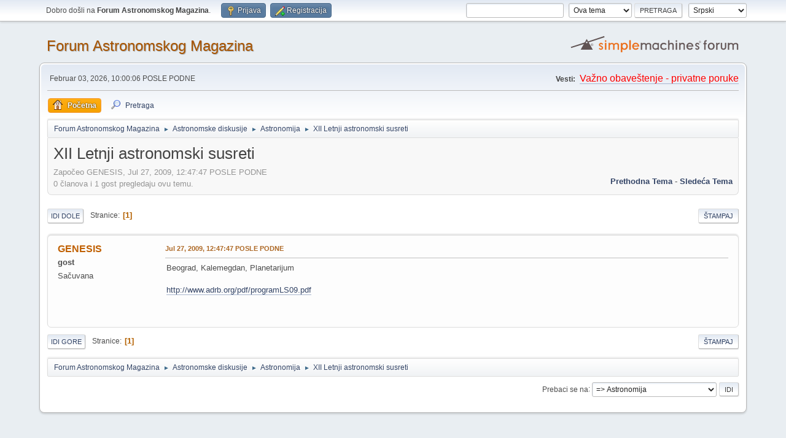

--- FILE ---
content_type: text/html; charset=UTF-8
request_url: https://forum.astronomija.org.rs/index.php?topic=3525.0;prev_next=prev
body_size: 4987
content:
<!DOCTYPE html>
<html lang="sr-YU">
<head>
	<meta charset="UTF-8">
	<link rel="stylesheet" href="https://forum.astronomija.org.rs/Themes/default/css/minified_db870e437d925d915fe8a2b716b339c1.css?smf214_1682960791">
	<style>
	.postarea .bbc_img, .list_posts .bbc_img, .post .inner .bbc_img, form#reported_posts .bbc_img, #preview_body .bbc_img { max-width: min(100%,768px); }
	
	.postarea .bbc_img, .list_posts .bbc_img, .post .inner .bbc_img, form#reported_posts .bbc_img, #preview_body .bbc_img { max-height: 512px; }
	
	</style>
	<script>
		var smf_theme_url = "https://forum.astronomija.org.rs/Themes/default";
		var smf_default_theme_url = "https://forum.astronomija.org.rs/Themes/default";
		var smf_images_url = "https://forum.astronomija.org.rs/Themes/default/images";
		var smf_smileys_url = "http://www.astronomija.org.rs/forum/Smileys";
		var smf_smiley_sets = "fugue,alienine,aaron,akyhne,default";
		var smf_smiley_sets_default = "fugue";
		var smf_avatars_url = "https://forum.astronomija.org.rs/avatars";
		var smf_scripturl = "https://forum.astronomija.org.rs/index.php?PHPSESSID=f092a0ac81cfb78cf0796414e907a99f&amp;";
		var smf_iso_case_folding = false;
		var smf_charset = "UTF-8";
		var smf_session_id = "73d77380045a53a2b8e4d93766e2d76d";
		var smf_session_var = "c7e098d55";
		var smf_member_id = 0;
		var ajax_notification_text = 'Učitavam...';
		var help_popup_heading_text = 'Malo ste izgubljeni? Dozvlite mi da objasnim:';
		var banned_text = 'Izvinjavamo se gost, zabranjeno vam je da koristite ovaj forum!';
		var smf_txt_expand = 'Proširi';
		var smf_txt_shrink = 'Skupi';
		var smf_collapseAlt = 'Sakrij';
		var smf_expandAlt = 'Prikaži';
		var smf_quote_expand = false;
		var allow_xhjr_credentials = false;
	</script>
	<script src="https://ajax.googleapis.com/ajax/libs/jquery/3.6.3/jquery.min.js"></script>
	<script src="https://forum.astronomija.org.rs/Themes/default/scripts/jquery.sceditor.bbcode.min.js?smf214_1682960791"></script>
	<script src="https://forum.astronomija.org.rs/Themes/default/scripts/minified_b63d73321e22de4446eb613fa4aa2dd6.js?smf214_1682960791"></script>
	<script src="https://forum.astronomija.org.rs/Themes/default/scripts/minified_65439bf42c656b519822d34a3d206ddb.js?smf214_1682960791" defer></script>
	<script>
		var smf_smileys_url = 'http://www.astronomija.org.rs/forum/Smileys/fugue';
		var bbc_quote_from = 'Citat';
		var bbc_quote = 'Citat';
		var bbc_search_on = 'poslato';
	var smf_you_sure ='Da li ste sigurni da želite da uradite ovo?';
	</script>
	<title>XII Letnji astronomski susreti</title>
	<meta name="viewport" content="width=device-width, initial-scale=1">
	<meta property="og:site_name" content="Forum Astronomskog Magazina">
	<meta property="og:title" content="XII Letnji astronomski susreti">
	<meta property="og:url" content="https://forum.astronomija.org.rs/index.php/topic,3531.0.html?PHPSESSID=f092a0ac81cfb78cf0796414e907a99f">
	<meta property="og:description" content="XII Letnji astronomski susreti">
	<meta name="description" content="XII Letnji astronomski susreti">
	<meta name="theme-color" content="#557EA0">
	<meta name="robots" content="noindex">
	<link rel="canonical" href="https://forum.astronomija.org.rs/index.php?topic=3531.0">
	<link rel="help" href="https://forum.astronomija.org.rs/index.php?PHPSESSID=f092a0ac81cfb78cf0796414e907a99f&amp;action=help">
	<link rel="contents" href="https://forum.astronomija.org.rs/index.php?PHPSESSID=f092a0ac81cfb78cf0796414e907a99f&amp;">
	<link rel="search" href="https://forum.astronomija.org.rs/index.php?PHPSESSID=f092a0ac81cfb78cf0796414e907a99f&amp;action=search">
	<link rel="alternate" type="application/rss+xml" title="Forum Astronomskog Magazina - RSS" href="https://forum.astronomija.org.rs/index.php?PHPSESSID=f092a0ac81cfb78cf0796414e907a99f&amp;action=.xml;type=rss2;board=3">
	<link rel="alternate" type="application/atom+xml" title="Forum Astronomskog Magazina - Atom" href="https://forum.astronomija.org.rs/index.php?PHPSESSID=f092a0ac81cfb78cf0796414e907a99f&amp;action=.xml;type=atom;board=3">
	<link rel="index" href="https://forum.astronomija.org.rs/index.php/board,3.0.html?PHPSESSID=f092a0ac81cfb78cf0796414e907a99f"><style>.vv_special { display:none; }</style>
</head>
<body id="chrome" class="action_messageindex board_3">
<div id="footerfix">
	<div id="top_section">
		<div class="inner_wrap">
			<ul class="floatleft" id="top_info">
				<li class="welcome">
					Dobro došli na <strong>Forum Astronomskog Magazina</strong>.
				</li>
				<li class="button_login">
					<a href="https://forum.astronomija.org.rs/index.php?PHPSESSID=f092a0ac81cfb78cf0796414e907a99f&amp;action=login" class="open" onclick="return reqOverlayDiv(this.href, 'Prijava', 'login');">
						<span class="main_icons login"></span>
						<span class="textmenu">Prijava</span>
					</a>
				</li>
				<li class="button_signup">
					<a href="https://forum.astronomija.org.rs/index.php?PHPSESSID=f092a0ac81cfb78cf0796414e907a99f&amp;action=signup" class="open">
						<span class="main_icons regcenter"></span>
						<span class="textmenu">Registracija</span>
					</a>
				</li>
			</ul>
			<form id="languages_form" method="get" class="floatright">
				<select id="language_select" name="language" onchange="this.form.submit()">
					<option value="macedonian">Macedonian</option>
					<option value="english">English</option>
					<option value="croatian">Croatian</option>
					<option value="serbian_cyrillic">Српски</option>
					<option value="serbian_latin" selected="selected">Srpski</option>
				</select>
				<noscript>
					<input type="submit" value="Idi!">
				</noscript>
			</form>
			<form id="search_form" class="floatright" action="https://forum.astronomija.org.rs/index.php?PHPSESSID=f092a0ac81cfb78cf0796414e907a99f&amp;action=search2" method="post" accept-charset="UTF-8">
				<input type="search" name="search" value="">&nbsp;
				<select name="search_selection">
					<option value="all">Ceo Forum </option>
					<option value="topic" selected>Ova tema</option>
					<option value="board">Ovaj potforum</option>
				</select>
				<input type="hidden" name="sd_topic" value="3531">
				<input type="submit" name="search2" value="Pretraga" class="button">
				<input type="hidden" name="advanced" value="0">
			</form>
		</div><!-- .inner_wrap -->
	</div><!-- #top_section -->
	<div id="header">
		<h1 class="forumtitle">
			<a id="top" href="https://forum.astronomija.org.rs/index.php?PHPSESSID=f092a0ac81cfb78cf0796414e907a99f&amp;">Forum Astronomskog Magazina</a>
		</h1>
		<img id="smflogo" src="https://forum.astronomija.org.rs/Themes/default/images/smflogo.svg" alt="Simple Machines Forum" title="Simple Machines Forum">
	</div>
	<div id="wrapper">
		<div id="upper_section">
			<div id="inner_section">
				<div id="inner_wrap" class="hide_720">
					<div class="user">
						<time datetime="2026-02-03T21:00:06Z">Februar 03, 2026, 10:00:06 POSLE PODNE</time>
					</div>
					<div class="news">
						<h2>Vesti: </h2>
						<p><span style="font-size: 12pt;" class="bbc_size"><span style="color: red;" class="bbc_color"><a href="https://forum.astronomija.org.rs/index.php?PHPSESSID=f092a0ac81cfb78cf0796414e907a99f&amp;/topic,6937.0.html" class="bbc_link" target="_blank" rel="noopener">Važno obaveštenje - privatne poruke</a></span></span></p>
					</div>
				</div>
				<a class="mobile_user_menu">
					<span class="menu_icon"></span>
					<span class="text_menu">Glavni meni</span>
				</a>
				<div id="main_menu">
					<div id="mobile_user_menu" class="popup_container">
						<div class="popup_window description">
							<div class="popup_heading">Glavni meni
								<a href="javascript:void(0);" class="main_icons hide_popup"></a>
							</div>
							
					<ul class="dropmenu menu_nav">
						<li class="button_home">
							<a class="active" href="https://forum.astronomija.org.rs/index.php?PHPSESSID=f092a0ac81cfb78cf0796414e907a99f&amp;">
								<span class="main_icons home"></span><span class="textmenu">Početna</span>
							</a>
						</li>
						<li class="button_search">
							<a href="https://forum.astronomija.org.rs/index.php?PHPSESSID=f092a0ac81cfb78cf0796414e907a99f&amp;action=search">
								<span class="main_icons search"></span><span class="textmenu">Pretraga</span>
							</a>
						</li>
					</ul><!-- .menu_nav -->
						</div>
					</div>
				</div>
				<div class="navigate_section">
					<ul>
						<li>
							<a href="https://forum.astronomija.org.rs/index.php?PHPSESSID=f092a0ac81cfb78cf0796414e907a99f&amp;"><span>Forum Astronomskog Magazina</span></a>
						</li>
						<li>
							<span class="dividers"> &#9658; </span>
							<a href="https://forum.astronomija.org.rs/index.php?PHPSESSID=f092a0ac81cfb78cf0796414e907a99f&amp;#c4"><span>Astronomske diskusije</span></a>
						</li>
						<li>
							<span class="dividers"> &#9658; </span>
							<a href="https://forum.astronomija.org.rs/index.php/board,3.0.html?PHPSESSID=f092a0ac81cfb78cf0796414e907a99f"><span>Astronomija</span></a>
						</li>
						<li class="last">
							<span class="dividers"> &#9658; </span>
							<a href="https://forum.astronomija.org.rs/index.php/topic,3531.0.html?PHPSESSID=f092a0ac81cfb78cf0796414e907a99f"><span>XII Letnji astronomski susreti</span></a>
						</li>
					</ul>
				</div><!-- .navigate_section -->
			</div><!-- #inner_section -->
		</div><!-- #upper_section -->
		<div id="content_section">
			<div id="main_content_section">
		<div id="display_head" class="information">
			<h2 class="display_title">
				<span id="top_subject">XII Letnji astronomski susreti</span>
			</h2>
			<p>Započeo GENESIS, Jul 27, 2009, 12:47:47 POSLE PODNE</p>
			<span class="nextlinks floatright"><a href="https://forum.astronomija.org.rs/index.php/topic,3531.0/prev_next,prev.html?PHPSESSID=f092a0ac81cfb78cf0796414e907a99f#new">prethodna tema</a> - <a href="https://forum.astronomija.org.rs/index.php/topic,3531.0/prev_next,next.html?PHPSESSID=f092a0ac81cfb78cf0796414e907a99f#new">sledeća tema</a></span>
			<p>0 članova i 1 gost pregledaju ovu temu.
			</p>
		</div><!-- #display_head -->
		<a id="new"></a>
		<div class="pagesection top">
			
		<div class="buttonlist floatright">
			
				<a class="button button_strip_print" href="https://forum.astronomija.org.rs/index.php?PHPSESSID=f092a0ac81cfb78cf0796414e907a99f&amp;action=printpage;topic=3531.0"  rel="nofollow">Štampaj</a>
		</div>
			 
			<div class="pagelinks floatleft">
				<a href="#bot" class="button">Idi dole</a>
				<span class="pages">Stranice</span><span class="current_page">1</span> 
			</div>
		<div class="mobile_buttons floatright">
			<a class="button mobile_act">Korisničke akcije</a>
			
		</div>
		</div>
		<div id="forumposts">
			<form action="https://forum.astronomija.org.rs/index.php?PHPSESSID=f092a0ac81cfb78cf0796414e907a99f&amp;action=quickmod2;topic=3531.0" method="post" accept-charset="UTF-8" name="quickModForm" id="quickModForm" onsubmit="return oQuickModify.bInEditMode ? oQuickModify.modifySave('73d77380045a53a2b8e4d93766e2d76d', 'c7e098d55') : false">
				<div class="windowbg" id="msg29420">
					
					<div class="post_wrapper">
						<div class="poster">
							<h4>
								GENESIS
							</h4>
							<ul class="user_info">
								<li class="membergroup">gost</li>
								<li class="poster_ip">Sačuvana</li>
							</ul>
						</div><!-- .poster -->
						<div class="postarea">
							<div class="keyinfo">
								<div id="subject_29420" class="subject_title subject_hidden">
									<a href="https://forum.astronomija.org.rs/index.php?PHPSESSID=f092a0ac81cfb78cf0796414e907a99f&amp;msg=29420" rel="nofollow">XII Letnji astronomski susreti</a>
								</div>
								
								<div class="postinfo">
									<span class="messageicon"  style="position: absolute; z-index: -1;">
										<img src="https://forum.astronomija.org.rs/Themes/default/images/post/xx.png" alt="">
									</span>
									<a href="https://forum.astronomija.org.rs/index.php?PHPSESSID=f092a0ac81cfb78cf0796414e907a99f&amp;msg=29420" rel="nofollow" title="XII Letnji astronomski susreti" class="smalltext">Jul 27, 2009, 12:47:47 POSLE PODNE</a>
									<span class="spacer"></span>
									<span class="smalltext modified floatright" id="modified_29420">
									</span>
								</div>
								<div id="msg_29420_quick_mod"></div>
							</div><!-- .keyinfo -->
							<div class="post">
								<div class="inner" data-msgid="29420" id="msg_29420">
									Beograd, Kalemegdan, Planetarijum<br /><br /><a href="http://www.adrb.org/pdf/programLS09.pdf" class="bbc_link" target="_blank" rel="noopener">http://www.adrb.org/pdf/programLS09.pdf</a>
								</div>
							</div><!-- .post -->
							<div class="under_message">
								<ul class="floatleft">
								</ul>
							</div><!-- .under_message -->
						</div><!-- .postarea -->
						<div class="moderatorbar">
						</div><!-- .moderatorbar -->
					</div><!-- .post_wrapper -->
				</div><!-- $message[css_class] -->
				<hr class="post_separator">
			</form>
		</div><!-- #forumposts -->
		<div class="pagesection">
			
		<div class="buttonlist floatright">
			
				<a class="button button_strip_print" href="https://forum.astronomija.org.rs/index.php?PHPSESSID=f092a0ac81cfb78cf0796414e907a99f&amp;action=printpage;topic=3531.0"  rel="nofollow">Štampaj</a>
		</div>
			 
			<div class="pagelinks floatleft">
				<a href="#main_content_section" class="button" id="bot">Idi gore</a>
				<span class="pages">Stranice</span><span class="current_page">1</span> 
			</div>
		<div class="mobile_buttons floatright">
			<a class="button mobile_act">Korisničke akcije</a>
			
		</div>
		</div>
				<div class="navigate_section">
					<ul>
						<li>
							<a href="https://forum.astronomija.org.rs/index.php?PHPSESSID=f092a0ac81cfb78cf0796414e907a99f&amp;"><span>Forum Astronomskog Magazina</span></a>
						</li>
						<li>
							<span class="dividers"> &#9658; </span>
							<a href="https://forum.astronomija.org.rs/index.php?PHPSESSID=f092a0ac81cfb78cf0796414e907a99f&amp;#c4"><span>Astronomske diskusije</span></a>
						</li>
						<li>
							<span class="dividers"> &#9658; </span>
							<a href="https://forum.astronomija.org.rs/index.php/board,3.0.html?PHPSESSID=f092a0ac81cfb78cf0796414e907a99f"><span>Astronomija</span></a>
						</li>
						<li class="last">
							<span class="dividers"> &#9658; </span>
							<a href="https://forum.astronomija.org.rs/index.php/topic,3531.0.html?PHPSESSID=f092a0ac81cfb78cf0796414e907a99f"><span>XII Letnji astronomski susreti</span></a>
						</li>
					</ul>
				</div><!-- .navigate_section -->
		<div id="moderationbuttons">
			
		</div>
		<div id="display_jump_to"></div>
		<div id="mobile_action" class="popup_container">
			<div class="popup_window description">
				<div class="popup_heading">
					Korisničke akcije
					<a href="javascript:void(0);" class="main_icons hide_popup"></a>
				</div>
				
		<div class="buttonlist">
			
				<a class="button button_strip_print" href="https://forum.astronomija.org.rs/index.php?PHPSESSID=f092a0ac81cfb78cf0796414e907a99f&amp;action=printpage;topic=3531.0"  rel="nofollow">Štampaj</a>
		</div>
			</div>
		</div>
		<script>
			if ('XMLHttpRequest' in window)
			{
				var oQuickModify = new QuickModify({
					sScriptUrl: smf_scripturl,
					sClassName: 'quick_edit',
					bShowModify: true,
					iTopicId: 3531,
					sTemplateBodyEdit: '\n\t\t\t\t\t\t<div id="quick_edit_body_container">\n\t\t\t\t\t\t\t<div id="error_box" class="error"><' + '/div>\n\t\t\t\t\t\t\t<textarea class="editor" name="message" rows="12" tabindex="1">%body%<' + '/textarea><br>\n\t\t\t\t\t\t\t<input type="hidden" name="c7e098d55" value="73d77380045a53a2b8e4d93766e2d76d">\n\t\t\t\t\t\t\t<input type="hidden" name="topic" value="3531">\n\t\t\t\t\t\t\t<input type="hidden" name="msg" value="%msg_id%">\n\t\t\t\t\t\t\t<div class="righttext quickModifyMargin">\n\t\t\t\t\t\t\t\t<input type="submit" name="post" value="Sačuvaj" tabindex="2" onclick="return oQuickModify.modifySave(\'73d77380045a53a2b8e4d93766e2d76d\', \'c7e098d55\');" accesskey="s" class="button"> <input type="submit" name="cancel" value="Otkaži" tabindex="3" onclick="return oQuickModify.modifyCancel();" class="button">\n\t\t\t\t\t\t\t<' + '/div>\n\t\t\t\t\t\t<' + '/div>',
					sTemplateSubjectEdit: '<input type="text" name="subject" value="%subject%" size="80" maxlength="80" tabindex="4">',
					sTemplateBodyNormal: '%body%',
					sTemplateSubjectNormal: '<a hr'+'ef="' + smf_scripturl + '?topic=3531.msg%msg_id%#msg%msg_id%" rel="nofollow">%subject%<' + '/a>',
					sTemplateTopSubject: '%subject%',
					sTemplateReasonEdit: 'Razlog za izmenu: <input type="text" name="modify_reason" value="%modify_reason%" size="80" maxlength="80" tabindex="5" class="quickModifyMargin">',
					sTemplateReasonNormal: '%modify_text',
					sErrorBorderStyle: '1px solid red'
				});

				aJumpTo[aJumpTo.length] = new JumpTo({
					sContainerId: "display_jump_to",
					sJumpToTemplate: "<label class=\"smalltext jump_to\" for=\"%select_id%\">Prebaci se na<" + "/label> %dropdown_list%",
					iCurBoardId: 3,
					iCurBoardChildLevel: 0,
					sCurBoardName: "Astronomija",
					sBoardChildLevelIndicator: "==",
					sBoardPrefix: "=> ",
					sCatSeparator: "-----------------------------",
					sCatPrefix: "",
					sGoButtonLabel: "Idi"
				});

				aIconLists[aIconLists.length] = new IconList({
					sBackReference: "aIconLists[" + aIconLists.length + "]",
					sIconIdPrefix: "msg_icon_",
					sScriptUrl: smf_scripturl,
					bShowModify: true,
					iBoardId: 3,
					iTopicId: 3531,
					sSessionId: smf_session_id,
					sSessionVar: smf_session_var,
					sLabelIconList: "Ikona poruke",
					sBoxBackground: "transparent",
					sBoxBackgroundHover: "#ffffff",
					iBoxBorderWidthHover: 1,
					sBoxBorderColorHover: "#adadad" ,
					sContainerBackground: "#ffffff",
					sContainerBorder: "1px solid #adadad",
					sItemBorder: "1px solid #ffffff",
					sItemBorderHover: "1px dotted gray",
					sItemBackground: "transparent",
					sItemBackgroundHover: "#e0e0f0"
				});
			}
		</script>
			</div><!-- #main_content_section -->
		</div><!-- #content_section -->
	</div><!-- #wrapper -->
</div><!-- #footerfix -->
	<div id="footer">
		<div class="inner_wrap">
		<ul>
			<li class="floatright"><a href="https://forum.astronomija.org.rs/index.php?PHPSESSID=f092a0ac81cfb78cf0796414e907a99f&amp;action=help">Pomoć</a> | <a href="https://forum.astronomija.org.rs/index.php?PHPSESSID=f092a0ac81cfb78cf0796414e907a99f&amp;action=agreement">Uslovi i Pravila</a> | <a href="#top_section">Idi gore &#9650;</a></li>
			<li class="copyright"><a href="https://forum.astronomija.org.rs/index.php?PHPSESSID=f092a0ac81cfb78cf0796414e907a99f&amp;action=credits" title="License" target="_blank" rel="noopener">SMF 2.1.4 &copy; 2023</a>,<a href="https://www.simplemachines.org" title="Simple Machines" target="_blank" class="new_win">Simple Machines</a><br /><span class="smalltext"><a href="http://www.smfads.com" target="_blank">SMFAds</a> for <a href="https://www.createaforum.com" title="Forum Hosting" target="_blank">Free Forums</a></span></li>
		</ul>
		</div>
	</div><!-- #footer -->
<script>
window.addEventListener("DOMContentLoaded", function() {
	function triggerCron()
	{
		$.get('https://forum.astronomija.org.rs' + "/cron.php?ts=1770152400");
	}
	window.setTimeout(triggerCron, 1);
		$.sceditor.locale["sr-el"] = {
			"Width (optional):": "Širina (opciono):",
			"Height (optional):": "Visina (opciono):",
			"Insert": "Ubaci",
			"Description (optional):": "Opis (nije obavezno)",
			"Rows:": "Redova:",
			"Cols:": "Kolona:",
			"URL:": "URL:",
			"E-mail:": "Imejl:",
			"Video URL:": "Video URL:",
			"More": "Još",
			"Close": "Zatvori",
			dateFormat: "day.month.year"
		};
});
</script>
</body>
</html>